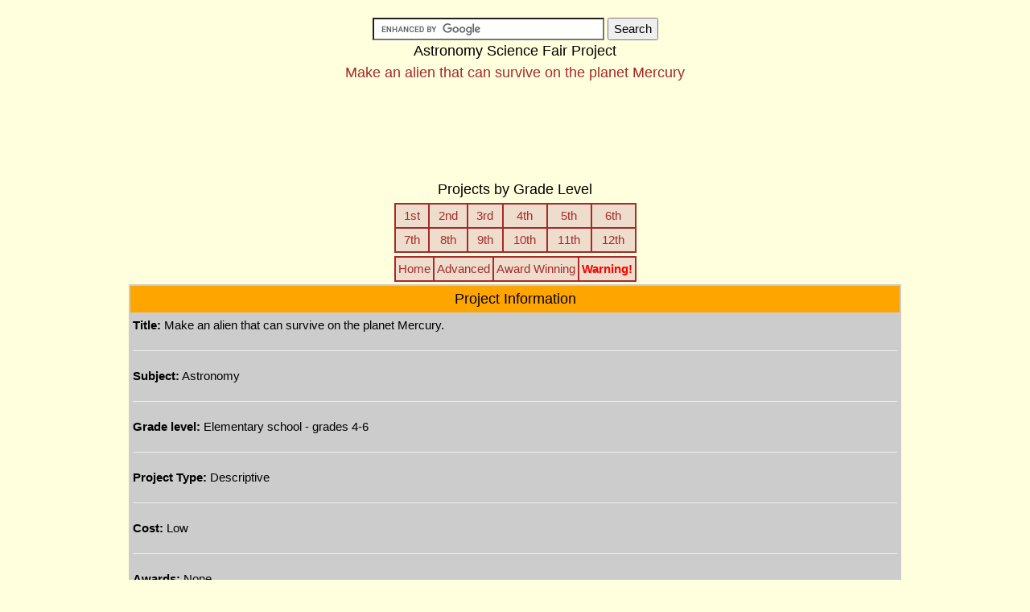

--- FILE ---
content_type: text/html
request_url: http://www.projects.juliantrubin.com/science_fair_project/astronomy/alien_mercury_1.html
body_size: 4318
content:
<!DOCTYPE html>
<html>
<meta name="viewport" content="width=device-width, initial-scale=1">
<link rel="stylesheet" href="../../imagesgen/w3.css">
<head>
<title>Make an alien that can survive on the planet Mercury - Astronomy Science Fair Project</title>
<meta name="description" Content="Make an alien that can survive on the planet Mercury - Astronomy science fair project">
<meta name="keywords" content="alien, survive, planet Mercury, extraterrestrial Life, astronomy, science fair project, ideas, examples, sample projects">

<style type="text/css">
<!--
  a:link { text-decoration:none }
  a:visited { text-decoration:none }
  a:hover { text-decoration:underline }
  a:active { text-decoration:none }
-->
<!--
@media
only screen and (min-width: 800px),
  {
div { 
  width: 75%; 
 }
-->

</style>

</head>

<body bgcolor=ffffdd>

<br>
<center>
<form action="http://www.google.com/cse" id="cse-search-box">
  <div>
    <input type="hidden" name="cx" value="partner-pub-2149633857562595:egw1k1-mww5" />
    <input type="hidden" name="ie" value="ISO-8859-1" />
    <input type="text" name="q" size="30" />
    <input type="submit" name="sa" value="Search" />
  </div>
</form>
<script type="text/javascript" src="http://www.google.com/cse/brand?form=cse-search-box&amp;lang=en"></script>
</center>

<center>
<font size=4>Astronomy Science Fair Project</font><br>
<font size=4 color=brown>Make an alien that can survive on the planet Mercury</font><br>
</center>
<br>

<center>
<style>
.cutica1 { width: 320px; height: 100px; }
@media(min-width: 500px) { .cutica1 { width: 468px; height: 60px; } }
@media(min-width: 800px) { .cutica1 { width: 728px; height: 90px; } }
</style>
<script async src="//pagead2.googlesyndication.com/pagead/js/adsbygoogle.js"></script>
<!-- cutica1 -->
<ins class="adsbygoogle cutica1"
     style="display:inline-block"
     data-ad-client="ca-pub-2149633857562595"
     data-ad-slot="4885951298"></ins>
<script>
(adsbygoogle = window.adsbygoogle || []).push({});
</script>
<br>
</center>

<center>

<center><font size=4>Projects by Grade Level</font></center>
<font color=brown>
<table>
<tr>
<td>

<table bgcolor=eeddcc border=1 bordercolor=brown cellspacing=0 cellpadding=3 width=100%>
<tr align=center>
<td>
<a href="http://www.projects.juliantrubin.com/science_fair_project/1st_grade.html">1st</a>
</td>
<td>
<a href="http://www.projects.juliantrubin.com/science_fair_project/2nd_grade.html">2nd</a>
</td>
<td>
<a href="http://www.projects.juliantrubin.com/science_fair_project/3rd_grade.html">3rd</a>
</td>
<td>
<a href="http://www.projects.juliantrubin.com/science_fair_project/4th_grade.html">4th</a>
</td>
<td>
<a href="http://www.projects.juliantrubin.com/science_fair_project/5th_grade.html">5th</a>
</td>
<td>
<a href="http://www.projects.juliantrubin.com/science_fair_project/6th_grade.html">6th</a>
</td>
</tr>

<tr align=center>
<td>
<a href="http://www.projects.juliantrubin.com/science_fair_project/7th_grade.html">7th</a>
</td>
<td>
<a href="http://www.projects.juliantrubin.com/science_fair_project/8th_grade.html">8th</a>
</td>
<td>
<a href="http://www.projects.juliantrubin.com/science_fair_project/9th_grade.html">9th</a>
</td>
<td>
<a href="http://www.projects.juliantrubin.com/science_fair_project/10th_grade.html">10th</a>
</td>
<td>
<a href="http://www.projects.juliantrubin.com/science_fair_project/11th_grade.html">11th</a>
</td>
<td>
<a href="http://www.projects.juliantrubin.com/science_fair_project/12th_grade.html">12th</a>
</td>
</tr>
</table>

</td>
</tr>

<tr>
<td>
<table bgcolor=eeddcc border=1 bordercolor=brown cellspacing=0 cellpadding=3 width=100%>
<tr>
<td align=middle><a href="http://www.projects.juliantrubin.com/science_fair_project/index.html">Home</a></td>
<td align=middle><a href="http://www.projects.juliantrubin.com/science_fair_project/advanced_projects.html">Advanced</a></td>
<td align=middle><a href="http://www.projects.juliantrubin.com/science_fair_project/award_winning_projects.html">Award Winning</a></td>
<td align=middle><a href="https://www.juliantrubin.com/warning.html"><font color=red><b>Warning!</b></font></a></td>
</tr>
</table>
</td>
</tr>
</table>
</font>

<center>
<div class="table">
<table border=0 bordercolor=orange cellspacing=0 cellpadding=0 align=center>
<tr valign=top>
<td>
<table bgcolor=cccccc bordercolor=brown border=0 width=100% cellpadding=3>

<tr>
<td bgcolor=orange>
<center><font size=4>Project Information</font></center>

</td>
</tr>
<tr>
<td>
<b>Title:</b> Make an alien that can survive on the planet Mercury.
<hr>
<b>Subject:</b> Astronomy
<hr>
<b>Grade level:</b> Elementary school - grades 4-6 
<hr>
<b>Project Type:</b> Descriptive
<hr>
<b>Cost:</b> Low
<hr>
<b>Awards:</b> None
<hr>
<b>Affiliation:</b> Canada Wide Virtual Science Fair
<hr>
<b>Link:</b> <a href="http://www.virtualsciencefair.org/2006/lund6b2/index_files/frame.htm"><font color=blue>www.virtualsciencefair.org...</font></a>
<hr>
<center>
<script async src="//pagead2.googlesyndication.com/pagead/js/adsbygoogle.js"></script>
<!-- xxx -->
<ins class="adsbygoogle"
     style="display:inline-block;width:336px;height:280px"
     data-ad-client="ca-pub-2149633857562595"
     data-ad-slot="2006211851"></ins>
<script>
(adsbygoogle = window.adsbygoogle || []).push({});
</script>
</center>
</td>
</tr>

<tr>
<td bgcolor=orange>
<center><font size=4>Background</font></center>

</td>
</tr>
<tr>
<td>
<p><b>Mercury in Science Fiction</b><p>
<p>A popular setting for science fiction writers, there are many examples of the planet Mercury in fiction. Recurring themes include the dangers of being exposed to solar radiation and the possibility of escaping excessive radiation by staying within the planet's slow-moving terminator (the boundary between day and night). Another recurring theme is autocratic governments, perhaps because of an association of Mercury with hot-temperedness.</p>
<p>Mercury was originally believed to be tidally locked to the Sun, orbiting with one face continually turned toward it and another face turned away, allowing for extremes of heat and cold on the same planet and possibly a narrow belt of habitable land between the two. This view of Mercury was eliminated in 1965, when radio astronomers discovered that Mercury actually rotated three times for every two revolutions, exposing all of its surface to the Sun.</p>
<p>Fictional works about Mercury can thus be divided into two groups; those using the "Old Mercury", with its light and dark sides -- chiefly pre-1965 works; and those which reflect more recent scientific knowledge of the planet.</p>
<p><b>Planet Mercury Physical Properties</b></p>
<p>Mercury is similar in appearance to the Moon: It is heavily cratered, has no natural satellites and no substantial atmosphere. However, unlike the moon, it has a large iron core, which generates a magnetic field about 1% as strong as that of the Earth. It is an exceptionally dense planet due to the large relative size of its core. Surface temperatures range from about 90 to 700 K (-183 �C to 427 �C), with the subsolar point being the hottest and the bottoms of craters near the poles being the coldest.</p>
<p>See also: <a href="https://www.juliantrubin.com/encyclopedia/psychology/extraterrestrial_life.html"><font color=blue>Extraterrestrial Life</font></a></p>
<p>Source: <a href="https://en.wikipedia.org/wiki/Main_Page"><font color=blue>Wikipedia</font></a> (All text is available under the terms of the <a href="https://en.wikipedia.org/wiki/Wikipedia:Text_of_Creative_Commons_Attribution-ShareAlike_3.0_Unported_License"><font color=blue> Creative Commons Attribution-ShareAlike License</font></a>)</p>
<center>
<script async src="//pagead2.googlesyndication.com/pagead/js/adsbygoogle.js"></script>
<!-- xxx -->
<ins class="adsbygoogle"
     style="display:inline-block;width:336px;height:280px"
     data-ad-client="ca-pub-2149633857562595"
     data-ad-slot="2006211851"></ins>
<script>
(adsbygoogle = window.adsbygoogle || []).push({});
</script>
</center>
</td>
</tr>

<tr>
<td bgcolor=orange>
<center><font size=4>Useful Links</font></center>
</td>
</tr>

<tr>
<td>
<a href="https://www.juliantrubin.com/schooldirectory/fairresources.html"><font color=blue>Science Fair Projects Resources</font></a>
<hr>
<a href="https://www.juliantrubin.com/schooldirectory/reference.html"><font color=blue>Citation Guides, Style Manuals, Reference</font></a>
<hr>
<a href="https://www.juliantrubin.com/schooldirectory/safety_resources.html"><font color=blue>General Safety Resources</font></a>
<hr>
<a href="https://www.juliantrubin.com/encyclopedia/electricity/electrical_safety.html"><font color=blue>Electrical Safety FAQ</font></a>
<hr>
<a href="https://www.juliantrubin.com/astronomyprojects.html"><font color=blue>Astronomy Science Fair Projects</font></a><br>
<hr>
<a href="../awardwinning/award_winning_astronomy.html"><font color=blue>Astronomy Award Winning Projects</font></a><br>
<hr>
<a href="https://www.juliantrubin.com/encyclopedia/topics/astronomy.html"><font color=blue>Astronomy Experiments</font></a><br>
</td>
</tr>

<tr>
<td bgcolor=orange>
<center><font size=4>Books</font></center>
</td>
</tr>
<tr>
<td>
<br>
<center>
<iframe src="http://rcm-na.amazon-adsystem.com/e/cm?t=jokesandscien-20&o=1&p=8&l=as1&asins=0471328162&fc1=000000&IS2=1&lt1=_blank&lc1=0000ff&bc1=000000&bg1=ffffff&f=ifr" style="width:120px;height:240px;" scrolling="no" marginwidth="0" marginheight="0" frameborder="0"></iframe>&nbsp&nbsp&nbsp&nbsp
<iframe src="http://rcm-na.amazon-adsystem.com/e/cm?t=jokesandscien-20&o=1&p=8&l=as1&asins=0471322040&fc1=000000&IS2=1&lt1=_blank&lc1=0000ff&bc1=000000&bg1=ffffff&f=ifr" style="width:120px;height:240px;" scrolling="no" marginwidth="0" marginheight="0" frameborder="0"></iframe>&nbsp&nbsp&nbsp&nbsp
<iframe src="http://rcm-na.amazon-adsystem.com/e/cm?t=jokesandscien-20&o=1&p=8&l=as1&asins=0766023621&fc1=000000&IS2=1&lt1=_blank&lc1=0000ff&bc1=000000&bg1=ffffff&f=ifr" style="width:120px;height:240px;" scrolling="no" marginwidth="0" marginheight="0" frameborder="0"></iframe>&nbsp&nbsp&nbsp&nbsp
<iframe src="http://rcm-na.amazon-adsystem.com/e/cm?t=jokesandscien-20&o=1&p=8&l=as1&asins=1586850296&fc1=000000&IS2=1&lt1=_blank&lc1=0000ff&bc1=000000&bg1=ffffff&f=ifr" style="width:120px;height:240px;" scrolling="no" marginwidth="0" marginheight="0" frameborder="0"></iframe>&nbsp&nbsp&nbsp&nbsp
<br><br>
</center>

</td>
</tr>
</table>
</td>
</tr>
</table>
</div>
<br>

<center>
<script async src="//pagead2.googlesyndication.com/pagead/js/adsbygoogle.js"></script>
<!-- xxx -->
<ins class="adsbygoogle"
     style="display:inline-block;width:336px;height:280px"
     data-ad-client="ca-pub-2149633857562595"
     data-ad-slot="2006211851"></ins>
<script>
(adsbygoogle = window.adsbygoogle || []).push({});
</script>
</center>
<br>

<center>
<table border=0 cellpadding=3 cellspacing=3 align=center>
<tr align=middle>
<td bgcolor=orange colspan=2>
<a href="https://www.juliantrubin.com/fairprojects.html"><font size=4 color=brown>Projects Home</font></a>
</td>
</tr> 
<tr valign=top>
<td bgcolor=cccccc align=left>
<font size=4 color=blue>
<a href="http://www.projects.juliantrubin.com/science_fair_project/primary_school_projects.html"><font color=brown size=4>Primary School</a><br>
<a href="http://www.projects.juliantrubin.com/science_fair_project/elementary_school_projects.html"><font color= brown size=4>Elementary School</a><br>
<a href="http://www.projects.juliantrubin.com/science_fair_project/middle_school_projects.html"><font color=brown size=4>Middle School</a><br>
<a href="http://www.projects.juliantrubin.com/science_fair_project/high_school_projects.html"><font color=brown size=4>High School</a><br>
<a href="http://www.projects.juliantrubin.com/science_fair_project/advanced_projects.html"><font color=brown size=4>Advanced</font></a><br>
</font>
</td>
<td bgcolor=cccccc align=left>
<font size=4 color=blue>
<a href="http://www.projects.juliantrubin.com/science_fair_project/easy_projects.html"><font color=brown size=4>Easy Projects</font></a><br>
<a href="http://www.projects.juliantrubin.com/science_fair_project/award_winning_projects.html"><font color=brown size=4>Award Winning</font></a><br>
<a href="http://www.projects.juliantrubin.com/science_fair_project/popular_project_ideas.html"><font color=brown size=4>Popular Ideas</font></a><br>
<a href="https://www.juliantrubin.com/branchesofsciencefair.html"><font color=brown>Branches of Science</font></a><br>
<a href="https://www.juliantrubin.com/fairencyclopedia.html"><font color=brown>Experiments</font></a><br>
</font>
</td>
</tr>
</table>
</center>
<br>

<center>
<table border=0 cellpadding=5 cellspacing=3 align=center>
<tr align=middle>
<td bgcolor=orange>
<font size=4 color=brown>Science Fair Project Guide</font>
</td>
</tr>
<tr valign=top>
<td bgcolor=cccccc align=left>
<font size=4 color=brown>
<a href="https://www.juliantrubin.com/fairguide.html">Home</a><br>
<a href="https://www.juliantrubin.com/fairguide/type.html">Science Fair Project Types</a><br>
<a href="https://www.juliantrubin.com/fairguide/scientificmethod.html">The Scientific Method - How to Experiment</a><br>
<a href="https://www.juliantrubin.com/fairguide/displayboard.html">The Display Board</a><br>
<a href="https://www.juliantrubin.com/aboutfairs.html">Topics, Ideas, Sample Projects</a><br>
</font>
</td>
</tr>
</table>
</center>
<br>

<table border=1 bordercolor=brown cellpadding=3 bgcolor=eeddcc cellspacing=0 align=center>
<tr>
<td align=middle><a href="https://www.juliantrubin.com/bigten/pathdiscovery.html"><font color=brown>Repeat Famous Experiments and Inventions</font></a></td>
</tr>
</table>
<table border=1 bordercolor=brown cellpadding=3 bgcolor=eeddcc cellspacing=0 align=center>
<tr>
<td align=middle><a href="https://www.juliantrubin.com/sciencejokes.html"><font color=brown>Science Jokes</font></a></td>
<td align=middle><a href="https://www.juliantrubin.com/sciencetrivia.html"><font color=brown>Science Trivia</font></a></td>
</tr>
</table>
<table border=1 bordercolor=brown cellpadding=3 bgcolor=eeddcc cellspacing=0 align=center>
<tr>
<td align=middle><a href="https://www.juliantrubin.com/sciencebiography.html"><font color=brown>Scientists & Inventors</font></a></td>
</tr>
</table>
<br>

<table border=1 cellpadding=5 cellspacing=3 align=center>
<tr>
<td bgcolor=eeddcc>
<center>
<a href="../../the_science_fair.pdf">
<font face=arial size=5>
<font size=4 color=black><u>Read for Free</u></font><br>
<font size=5 color=brown>The Science Fair</font><br>
<font size=4 color=black>A Juvenile Science Adventure Novel</font><br>
<font size=4 color=black>by Julian T. Rubin</font><br>
</font>
</a>
</center>
</td>
</tr>
</table>
<br>

<table border=1 bordercolor=brown cellpadding=3 bgcolor=eeddcc cellspacing=0 align=center>
<tr>
<td align=middle><a href="../../compactpedia/index.html"><font color=brown>Human Abridged Wikipedia Articles</font></a></td>
</tr>
</table>
<br>

<center>
<script async src="//pagead2.googlesyndication.com/pagead/js/adsbygoogle.js"></script>
<!-- xxx -->
<ins class="adsbygoogle"
     style="display:inline-block;width:336px;height:280px"
     data-ad-client="ca-pub-2149633857562595"
     data-ad-slot="2006211851"></ins>
<script>
(adsbygoogle = window.adsbygoogle || []).push({});
</script>
</center>
<br>

<center>
<form action="http://www.google.com/cse" id="cse-search-box">
  <div>
    <input type="hidden" name="cx" value="partner-pub-2149633857562595:egw1k1-mww5" />
    <input type="hidden" name="ie" value="ISO-8859-1" />
    <input type="text" name="q" size="30" />
    <input type="submit" name="sa" value="Search" />
  </div>
</form>
<script type="text/javascript" src="http://www.google.com/cse/brand?form=cse-search-box&amp;lang=en"></script>
</center>
<br>

<center>
<table cellpadding=4 border=1 bordercolor=green>
<tr>
<td bgcolor=CCFF66>
<center><a href="https://www.juliantrubin.com/encyclopedia/zoology/kelly.html"><font size=5 color=black>My Dog Kelly</font></a></center>
</td>
</tr>
</table>
</center>
<br>

<center>
Follow Us On:<br>
<a href="http://twitter.com/JulianRubin"><img src="https://www.juliantrubin.com/imagesgen/twitterlogo.png" border=0></a>&nbsp
<a href="http://www.facebook.com/pages/Science-Fair-Projects/105590656146783"><img src="https://www.juliantrubin.com/imagesgen/facebooklogo.png" border=0></a>&nbsp
<a href="http://il.linkedin.com/in/julianrubin"><img src="https://www.juliantrubin.com/imagesgen/linkedinlogo.png" border=0></a>&nbsp
<a href="http://www.youtube.com/user/HandsOnPhysics?feature=plcp"><img src="https://www.juliantrubin.com/imagesgen/youtubelogo.png" border=0></a> 
</center>
<br>

<center>
<a href="https://www.juliantrubin.com/privacy.html">Privacy Policy</a> -
<a href="https://www.juliantrubin.com/sitemap.html">Site Map</a> -
<a href="https://www.juliantrubin.com/aboutfairs.html">About Us</a> -
<a href="https://www.juliantrubin.com/letters.html">Letters to the Editor</a>
</center>
<br>

<center>Comments and inquiries:<br><a href="mailto:webmaster@juliantrubin.com">webmaster@julian<b>T</b>rubin.com</a></center><br>

<center><a href="http://www.projects.juliantrubin.com/science_fair_project/index.html">
<img src="https://www.juliantrubin.com/imagesgen/homebutton.jpg" width=80 height=30  border=0>
</center></a>  

<br>
<center>Last updated: January 2018<br></center>
<center>Copyright � 2003-2018 Julian Rubin</center>
</div>


<script type="text/javascript">
var gaJsHost = (("https:" == document.location.protocol) ? "https://ssl." : "http://www.");
document.write(unescape("%3Cscript src='" + gaJsHost + "google-analytics.com/ga.js' type='text/javascript'%3E%3C/script%3E"));
</script>
<script type="text/javascript">
try {
var pageTracker = _gat._getTracker("UA-6764421-1");
pageTracker._trackPageview();
} catch(err) {}</script>

</body>
</html>



--- FILE ---
content_type: text/html; charset=utf-8
request_url: https://www.google.com/recaptcha/api2/aframe
body_size: 118
content:
<!DOCTYPE HTML><html><head><meta http-equiv="content-type" content="text/html; charset=UTF-8"></head><body><script nonce="WmPSgFwpF0i7O3L5shqqvw">/** Anti-fraud and anti-abuse applications only. See google.com/recaptcha */ try{var clients={'sodar':'https://pagead2.googlesyndication.com/pagead/sodar?'};window.addEventListener("message",function(a){try{if(a.source===window.parent){var b=JSON.parse(a.data);var c=clients[b['id']];if(c){var d=document.createElement('img');d.src=c+b['params']+'&rc='+(localStorage.getItem("rc::a")?sessionStorage.getItem("rc::b"):"");window.document.body.appendChild(d);sessionStorage.setItem("rc::e",parseInt(sessionStorage.getItem("rc::e")||0)+1);localStorage.setItem("rc::h",'1768394224274');}}}catch(b){}});window.parent.postMessage("_grecaptcha_ready", "*");}catch(b){}</script></body></html>